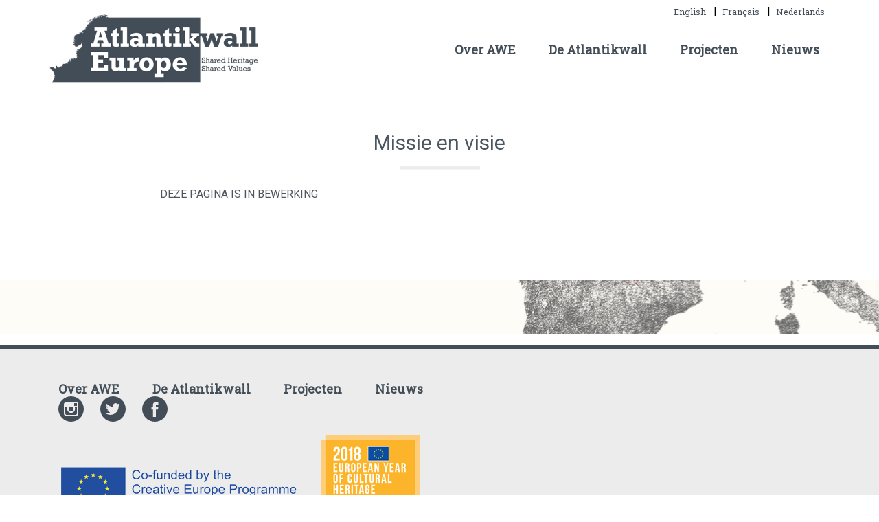

--- FILE ---
content_type: text/html; charset=UTF-8
request_url: https://atlantikwalleurope.eu/nl/page/mission-and-vision
body_size: 1682
content:
<!doctype html>
<html lang="nl-NL">
    <head>
        <meta charset="utf-8">
        <meta http-equiv="x-ua-compatible" content="ie=edge">
        <meta name="viewport" content="width=device-width, initial-scale=1.0">
        <title>Missie en visie | Atlantikwall Europe</title>
        <meta name="description" content="DEZE PAGINA IS IN BEWERKING"/>
        <meta property="og:locale" content="nl_NL" />
        <meta property="og:type" content="website" />
        <meta property="og:title" content="Missie en visie | Atlantikwall Europe" />
        <meta property="og:description" content="DEZE PAGINA IS IN BEWERKING" />
        <meta property="og:url" content="https://atlantikwalleurope.eu/nl/page/mission-and-vision" />
        <meta property="og:site_name" content="Atlantikwall Europe" />
        <meta name="robots" content="index, follow" />
        <!-- This site is being optimized with the Bob Bolt SEO Premium Extension™ v1.1.0 Platinum Edition Pro. -->


        <link rel="icon" type="image/png" sizes="32x32" href="/favicon-32x32.png">
        <link rel="icon" type="image/png" sizes="16x16" href="/favicon-16x16.png">

        <link href="https://fonts.googleapis.com/css?family=Roboto|Roboto+Slab&display=swap" rel="stylesheet">

        <link rel="stylesheet" href="/theme/wall/css/app.css?4beed9b3ba">
    	<meta name="generator" content="Bolt">
    	<link rel="canonical" href="https://atlantikwalleurope.eu/nl/page/mission-and-vision">
    </head>
    <body>
    <div class="wrap">
        
               <div class="main">
        <header>
            <div class="subheader">
            <ul>
        <li>
        <a title="English" href="/en/page/mission-and-vision">
            English
        </a>
        <li>
        <a title="Français" href="/fr/page/mission-and-vision">
            Français
        </a>
        <li class="active">
        <a title="Nederlands" href="/nl/page/mission-and-vision">
            Nederlands
        </a>
    </ul>


            </div>
            <div class="navigation">
                <div class="logo">
                    <a href="/">
                        <img src="/theme/wall/img/logo.png?2492dd7bc2 " alt="Logo" />
                    </a>
                </div>
                <nav class="scroll">
                    <ul>

                          <li>
      <a class="" href="/nl/page/about-awe">Over AWE</a>
    </li>

                          <li>
      <a class="" href="/nl/page/the-atlantikwall">De Atlantikwall</a>
    </li>

                          <li>
      <a class="" href="/nl/page/projects">Projecten</a>
    </li>

                          <li>
      <a class="" href="/nl/entries">Nieuws</a>
    </li>

  
</ul>
                </nav>
            </div>
        </header>

                    <main>
            <div class="content">
                <div class="hero">
                                                           <figure>
                        <img src="" alt=""/>
                                            </figure>
                </div>
                <div class="page-content">
                    <article>
                            <h2>Missie en visie</h2>

                            
                            <p>DEZE PAGINA IS IN BEWERKING</p>


                    </article>
                </div>

            </div>
        </main>
        <div class="widebreak">
            <div class="wrapper">
                    <h2></h2>

<p></p>

<div>
<div>
<div class="msocomtxt" id="_com_4" language="JavaScript" onmouseout="msoCommentHide('_com_4')" onmouseover="msoCommentShow('_anchor_4','_com_4')"></div>
</div>
</div>

            </div>
        </div>

        
            

        
                <footer>
                <div class="wrapper">
                    <div class="navigation">
                        <nav>
                            <ul>

                          <li>
      <a class="" href="/nl/page/about-awe">Over AWE</a>
    </li>

                          <li>
      <a class="" href="/nl/page/the-atlantikwall">De Atlantikwall</a>
    </li>

                          <li>
      <a class="" href="/nl/page/projects">Projecten</a>
    </li>

                          <li>
      <a class="" href="/nl/entries">Nieuws</a>
    </li>

  
</ul>
                        </nav>
                        <ul class="social">
                            <li><a class="instagram" href="https://instagram.com/atlantikwall_europe?utm_source=ig_profile_share&igshid=1q6l9z77cgp1s" rel="noreferrer"> </a></li>
                            <li><a class="twitter" href="https://twitter.com/AtlantikwallE" rel="noreferrer"> </a></li>
                            <li><a class="facebook" href="https://www.facebook.com/Atlantikwall-Europe-1846401778973198/" rel="noreferrer"> </a></li>
                        </ul>
                    </div>
                    <div class="logo-sponsor">
                        <a href="https://ec.europa.eu/programmes/creative-europe/node_en" rel="noreferrer">
                            <img src="/theme/wall/img/logo-europa.png?b9b45f2dfe" />
                        </a>
                        <a href="https://europa.eu/cultural-heritage/european-year-cultural-heritage_en" rel="noreferrer">
                            <img src="/theme/wall/img/EYCH2018.png?57d0d8ea70" />
                        </a>
                    </div>
                </div>
            </footer>
    </div>

    </div>

    <script
    src="https://code.jquery.com/jquery-3.4.1.min.js"
    integrity="sha256-CSXorXvZcTkaix6Yvo6HppcZGetbYMGWSFlBw8HfCJo="
    crossorigin="anonymous"></script>

    <script defer src="//instant.page/1.1.0" type="module" integrity="sha384-EwBObn5QAxP8f09iemwAJljc+sU+eUXeL9vSBw1eNmVarwhKk2F9vBEpaN9rsrtp"></script>

    <script defer src="/theme/wall/js/jquery.cycle2.min.js?123772541d"></script>
    <script defer src="/theme/wall/js/jquery.cycle2.carousel.min.js?697da459c6"></script>
    <script defer src="/theme/wall/js/jquery.cycle2.swipe.min.js?001a3c942f"></script>
     <script defer src="/theme/wall/js/jquery.magnific-popup.js?21c3a2173a"></script>

    <script src="/theme/wall/js/app.js?855a15c090"></script>


    </body>
</html>


--- FILE ---
content_type: text/css
request_url: https://atlantikwalleurope.eu/theme/wall/css/app.css?4beed9b3ba
body_size: 4542
content:
/**
Normalize
*/

html {
  box-sizing: border-box;
}
*,
::after,
::before {
  box-sizing: inherit;
}
:root {
  -moz-tab-size: 4;
  tab-size: 4;
}
html {
  line-height: 1.15;
}
body {
  margin: 0;
}
body {
  font-family: -apple-system, BlinkMacSystemFont, "Segoe UI", Roboto, Helvetica,
    Arial, sans-serif, "Apple Color Emoji", "Segoe UI Emoji", "Segoe UI Symbol";
}
h1 {
  font-size: 2em;
  margin: 0.67em 0;
}
hr {
  height: 0;
}
abbr[title] {
  text-decoration: underline dotted;
}
b,
strong {
  font-weight: bolder;
}
code,
kbd,
pre,
samp {
  font-family: SFMono-Regular, Consolas, "Liberation Mono", Menlo, Courier,
    monospace;
  font-size: 1em;
}
small {
  font-size: 80%;
}
sub,
sup {
  font-size: 75%;
  line-height: 0;
  position: relative;
  vertical-align: baseline;
}
sub {
  bottom: -0.25em;
}
sup {
  top: -0.5em;
}
button,
input,
optgroup,
select,
textarea {
  font-family: inherit;
  font-size: 100%;
  line-height: 1.15;
  margin: 0;
}
button,
select {
  text-transform: none;
}
[type="button"],
[type="reset"],
[type="submit"],
button {
  -webkit-appearance: button;
}
[type="button"]::-moz-focus-inner,
[type="reset"]::-moz-focus-inner,
[type="submit"]::-moz-focus-inner,
button::-moz-focus-inner {
  border-style: none;
  padding: 0;
}
[type="button"]:-moz-focusring,
[type="reset"]:-moz-focusring,
[type="submit"]:-moz-focusring,
button:-moz-focusring {
  outline: 1px dotted ButtonText;
}
fieldset {
  padding: 0.35em 0.75em 0.625em;
}
legend {
  padding: 0;
}
progress {
  vertical-align: baseline;
}
[type="number"]::-webkit-inner-spin-button,
[type="number"]::-webkit-outer-spin-button {
  height: auto;
}
[type="search"] {
  -webkit-appearance: textfield;
  outline-offset: -2px;
}
[type="search"]::-webkit-search-decoration {
  -webkit-appearance: none;
}
::-webkit-file-upload-button {
  -webkit-appearance: button;
  font: inherit;
}
details {
  display: block;
}
summary {
  display: list-item;
}

img {
  max-width: 100%;
}

/**
Variables
*/

:root {
  --light-gray: #ececec;
  --dark-gray: #434d57;
  --light-yellow: #fefcf6;
  --white: #fff;

  --serif: "Roboto Slab", serif;
  --sans-serif: "Roboto", sans-serif;
}

/**
Animations
*/

@keyframes present-yourself {
  to {
    opacity: 1;
    transform: translate(1, 1, 1);
  }
}

* {
  box-sizing: border-box;
  padding: 0;
  margin: 0;
}

/**
Notch save space for iphones
*/

/* Older browsers (do now support CSS Environment variables).*/
.wrap {
  height: 100%;
}
/* Browsers which partially support CSS Environment variables (iOS 11.0-11.2).*/
@supports (padding-top: constant(safe-area-inset-top)) {
  .wrap {
    --safe-area-inset-top: constant(safe-area-inset-top);
    height: calc(100% + var(--safe-area-inset-top));
  }
}
/* Browsers which fully support CSS Environment variables (iOS 11.2+). */
@supports (padding-top: env(safe-area-inset-top)) {
  .wrap {
    --safe-area-inset-top: env(safe-area-inset-top);
    height: calc(100% + var(--safe-area-inset-top));
  }
}

/**
Styling
*/

html,
body {
  height: 100%;
}

h1,
h2,
h3,
h4,
h5,
h6 {
  font-family: var(--sans-serif);
}

p,
ul,
ol,
li,
a {
  font-family: var(--sans-serif);
}

.news-overview h2,
.page-content h2 {
  position: relative;
  min-height: 3rem;
  width: 100%;
  text-align: center;
  font-family: var(--sans-serif);
  font-weight: 500;
  font-size: 1.875rem;
  color: var(--dark-gray);
}

.news-overview h2:after,
.page-content h2:after {
  content: url(../img/bar.svg);
  position: absolute;
  bottom: -15px;
  left: calc(50% - 57px);
}

.news-overview h3,
.page-content h3 {
  position: relative;
  width: 100%;
  text-align: center;
  font-family: var(--sans-serif);
  font-weight: 500;
  font-size: 1.5rem;
  color: var(--dark-gray);
}

.news-overview h4,
.page-content h4 {
  position: relative;
  width: 100%;
  text-align: center;
  font-family: var(--sans-serif);
  font-weight: 500;
  font-size: 1.3rem;
  color: var(--dark-gray);
}

/**
Grid
*/

.main {
  display: grid;
  grid-template-columns: [sidebar] 1fr [contentblock] 16fr [sidebar] 1fr;
  grid-template-rows: [header] auto [main] 1fr [widebreak] auto [footer] auto;
  grid-row-gap: 1rem;
  margin: 0 auto;
  width: 100%;
  min-height: 100%;
}

header {
  width: 100%;
  grid-column: contentblock;
  grid-row: header;
  display: grid;
  grid-template-rows: [subheader] 35px [navigation] auto;
  margin-top: 0.5rem;
}

@media (min-width: 925px) {

  header {
    grid-template-rows: [subheader] 35px [navigation] 75px;
    margin-bottom: 1rem;
  }

}

.subheader {
  grid-row: subheader;
  display: flex;
  justify-content: flex-end;
  padding: 0 1rem;
}

.subheader ul {
  display: flex;
  list-style: none;
}

.subheader a {
  margin: 0 1ch;
  font-family: var(--serif);
  font-size: 0.8rem;
  color: var(--dark-gray);
  text-decoration: none;
}

.subheader li:not(:last-child):after {
  content: "|";
}

.navigation {
  grid-row: navigation;
  display: flex;
  flex-direction: column;
}

.logo {
  display: flex;
  justify-content: center;
  margin-bottom: 1rem;
}

@media (min-width: 925px) {
  .navigation {
    display: flex;
    flex-direction: row;
    align-items: center;
    padding: 0 1rem;
  }

  .logo {
    display: flex;
    justify-content: flex-start;
    margin-right: auto;
  }

}

@media (min-width: 1200px) {
  .subheader,
  .navigation {
    padding: 0;
  }
}

nav ul {
  display: flex;
  list-style: none;
  font-size: 1.125rem;
}

nav a {
  font-family: var(--serif);
  color: var(--dark-gray);
  font-weight: 700;
  text-decoration: none;
}

nav a:hover {
  text-decoration: underline;
}

.scroll {
  display: -webkit-box;
  display: -ms-flexbox;
  display: flex;
  -ms-flex-wrap: nowrap;
      flex-wrap: nowrap;
  overflow-x: auto;
  -webkit-overflow-scrolling: touch;
  -ms-overflow-style: -ms-autohiding-scrollbar;
  margin-bottom: 1rem;
  max-width: 100%;
}

.scroll::-webkit-scrollbar {
  display: none;
}

.scroll ul {
  display: -webkit-box;
  display: -ms-flexbox;
  display: flex;
  justify-content: space-between;
  margin: 0;
  padding: 0;
  list-style: none;
  width: 100%;
}

nav li {
  -webkit-box-flex: 0;
      -ms-flex: 0 0 auto;
          flex: 0 0 auto;
  margin-right: 1rem;
}

@media (min-width: 1200px) {
  nav a {
    margin-left: 2rem;
  }

}

main {
  grid-row: main;
  grid-column: contentblock;
}

.hero {
  z-index: 1;
  opacity: 0;
  animation: present-yourself 1s ease forwards;
}

@media (min-width: 768px) {

  .hero {
    min-height: 50px;
  }

}

.hero figure {
  position: relative;
}

.hero img {
  width: 100%;
  max-width: 100%;
}

.hero figcaption {
  background: rgba(67, 77, 87,0.8);
  padding: .1em .5em .2em;
  position: absolute;
  top: 0;
  right: 0;
  text-align: right;
  color: #f5f5f5;
  font-size: 0.75rem;
  letter-spacing: 0.8px;
}

.introduction {
  display: flex;
  flex-direction: column;
  z-index: 2;
  background-color: var(--light-yellow);
  opacity: 0.95;
  width: 90%;
  padding: 1rem;
  margin: -20% auto 2rem auto;
}

@media (min-width: 580px) {
  .introduction {
    width: 80%;
    padding: 3rem;
  }
}


.introduction p {
  font-size: 1.25rem;
  font-weight: bold;
  color: var(--dark-gray);
  margin-bottom: 1.5rem;
  line-height: 1.6;
}

.introduction p:last-child {
  margin-bottom: 0;
}

.introduction .btn {
  /* color: var(--dark-gray); */
  margin: 1rem auto 0;
}

.btn {
  color: var(--dark-gray);
  text-transform: uppercase;
  padding: 1rem 1.5rem;
  text-decoration: none;
  font-weight: 700;
  text-align: center;
}

.btn:hover, .btn:focus, .btn:active {
  background:  var(--dark-gray);
  color: var(--white);
}

.ghost {
  border: 1px solid currentColor;
}

.news-overview {
  display: flex;
  flex-direction: column;
  max-width: 80%;
  margin: 0 auto;
  padding: 0 3rem;
}

.news-overview.listing {
  max-width: 100%;
  padding: 0;
}

.news-overview.listing hr {
  margin-bottom: 2rem;
}

.news-overview h2 {
  margin: 0 auto 3rem;
}

.news-overview article {
  margin-bottom: 2rem;
}

.news-overview p,
.news-overview h3,
.news-overview h3 a {
  color: var(--dark-gray);
  font-weight: 300;
  text-decoration: none;
}

.news-overview h3 a:hover {
  text-decoration: underline;
}

.news-overview p {
  line-height: 1.4;
  font-weight: 300;
}

.news-overview h3 {
  font-family: var(--sans-serif);
  font-size: 1.875rem;
}

footer {
  grid-column: contentblock;
  grid-row: footer;
  display: grid;
  grid-template-columns: [sidebar] 1fr [contentblock] 16fr [sidebar] 1fr;
  grid-column-start: -4;
  grid-column-end: -1;
  background-color: var(--light-gray);
  border-top: 5px solid var(--dark-gray);
  padding: 1rem;
}

footer .wrapper {
  grid-row: footer;
  grid-column: contentblock;
  padding: 2rem 0;
  display: flex;
  flex-direction: column;
}

footer .navigation {
  display: flex;
  flex-wrap: wrap;
  margin: 0 auto;
}

footer nav ul {
  display: flex;
  flex-direction: column;
}

@media (min-width: 580px) {
  footer nav ul {
    flex-direction: row;
  }
}

footer nav a {
  margin-left: 0;
  margin-right: 2rem;
}

footer .social {
  display: flex;
  flex-wrap: wrap;
  list-style: none;
  margin-top: 2rem;
  align-self: center;
}

.social li {
  display: inline-block;
  width: 37px;
  height: 37px;
  margin-right: 1.5rem;
}

.twitter,
.facebook,
.instagram {
  display: block;
  width: 37px;
  height: 37px;
  margin-right: 1.5rem;
  background-repeat: no-repeat;
  background-position: top left;
}

.twitter {
  background-image: url(../img/logo-twitter.svg);
}

.instagram {
  background-image: url(../img/logo-instagram.svg);
}

.facebook {
  background-image: url(../img/logo-facebook.svg);
}

@media (min-width: 1190px) {

  footer .wrapper {
    flex-direction: row;
    flex-wrap: wrap;
    justify-content: space-between;
  }

  footer .navigation {
    flex-direction: column;
    justify-content: flex-start;
    margin: 0 0 1rem;
  }

  footer .social {
    margin-top: auto;
    align-self: flex-start;
  }

}

/**
Content pagina
*/

.page-content {
  display: flex;
  flex-direction: column;
  z-index: 2;
  background-color: var(--white);
  opacity: 0.95;
  width: 90%;
  padding: 1rem;
  margin: -5% auto 2rem auto;
}

@media (min-width: 580px) {
  .page-content {
    width: 80%;
    padding: 3rem;
  }
}

.page-content article {
  display: flex;
  flex-direction: column;
}

.page-content p,
.page-content ul {
  color: var(--dark-gray);
  line-height: 1.5;
  margin-bottom: 1rem;
}

.page-content h2 {
  margin: 0 auto 2rem;
}

.page-content .date {
  margin: 0 auto 3rem;
}

.widebreak {
  grid-row: widebreak;
  display: grid;
  grid-template-columns: [sidebar] 1fr [contentblock] 16fr [sidebar] 1fr;
  background-color: var(--light-yellow);
  grid-column-start: -4;
  grid-column-end: -1;
  margin-bottom: 0;
}

@media (min-width: 945px) {
  .widebreak{
    grid-template-columns: [sidebar] 3fr [contentblock] 15fr;
  }
}

.widebreak .wrapper {
  grid-row: widebreak;
  grid-column: contentblock;
  padding: 2rem 0;
}

.widebreak .wrapper h3 {
  max-width: 80%;
  font-weight: 300;
  font-size: 1.875rem;
  margin: 0 auto;
}

.widebreak .wrapper p {
  max-width: 80%;
  margin-bottom: 1rem;
  font-weight: 300;
  line-height: 1.5;
  font-size: 1.1rem;
  margin: 0 auto;
}

@media (min-width: 945px) {
  .widebreak .wrapper h3 {
    max-width: 380px;
    margin: 0;
  }

  .widebreak .wrapper p {
    max-width: 380px;
    margin: 0 0 1rem;
  }

  .widebreak {
    background-image: url(../img/atlantic-wall-geography.png);
    background-position: 150% bottom;
    background-repeat: no-repeat;
    opacity: 0;
    animation: present-yourself 1s ease forwards;
  }
}

@media (min-width: 1100px) {

  .widebreak {
    background-position: 120% bottom;
  }

}

/*
Contentblocks
*/



.responsive-video,
.video {
    position: relative;
    padding-bottom: 56.25%;
    /* 16:9 */
    padding-top: 25px;
    height: 0;
    margin-bottom: 3rem;
}

.video iframe,
.responsive-video iframe {
  position: absolute;
  top: 0;
  left: 0;
  width: 100%;
  height: 100%;
}

.contentblock {
  margin: 2rem 0;
}

.centerblock {
  display: flex;
  justify-content: center;
}

.button-big {
  font-size: 1.5rem;
}





/*
Cycle 2 CSS
*/


.gallery figure {
    vertical-align: bottom;
    border-bottom: 0;
    padding-right: 30px;
}

.gallery figcaption {
    white-space: normal;
    color: var(--dark-gray);
    line-height: 1.5;
    margin-bottom: 1rem;
}

.gallery .slide {
    display: block;
}


.gallery .cycle-pager {
text-align: center;
margin-bottom: 4rem;
}

.cycle-pager span {
    color: var(--dark-gray);
    font-size: 2rem;
    margin: 0 0.25rem;
    display: inline-block;
    line-height: 1rem;
    cursor: pointer;
    position: relative;
}

.cycle-pager span.cycle-pager-active {
    color: var(--dark-gray);
    font-size: 4rem;
    top: .5rem;
}




/* Magnific Popup CSS */
.mfp-bg {
  top: 0;
  left: 0;
  width: 100%;
  height: 100%;
  z-index: 1042;
  overflow: hidden;
  position: fixed;
  background: #0b0b0b;
  opacity: 0.8; }

.mfp-wrap {
  top: 0;
  left: 0;
  width: 100%;
  height: 100%;
  z-index: 1043;
  position: fixed;
  outline: none !important;
  -webkit-backface-visibility: hidden; }

.mfp-container {
  text-align: center;
  position: absolute;
  width: 100%;
  height: 100%;
  left: 0;
  top: 0;
  padding: 0 8px;
  box-sizing: border-box; }

.mfp-container:before {
  content: '';
  display: inline-block;
  height: 100%;
  vertical-align: middle; }

.mfp-align-top .mfp-container:before {
  display: none; }

.mfp-content {
  position: relative;
  display: inline-block;
  vertical-align: middle;
  margin: 0 auto;
  text-align: left;
  z-index: 1045; }

.mfp-inline-holder .mfp-content,
.mfp-ajax-holder .mfp-content {
  width: 100%;
  cursor: auto; }

.mfp-ajax-cur {
  cursor: progress; }

.mfp-zoom-out-cur, .mfp-zoom-out-cur .mfp-image-holder .mfp-close {
  cursor: -moz-zoom-out;
  cursor: -webkit-zoom-out;
  cursor: zoom-out; }

.mfp-zoom {
  cursor: pointer;
  cursor: -webkit-zoom-in;
  cursor: -moz-zoom-in;
  cursor: zoom-in; }

.mfp-auto-cursor .mfp-content {
  cursor: auto; }

.mfp-close,
.mfp-arrow,
.mfp-preloader,
.mfp-counter {
  -webkit-user-select: none;
  -moz-user-select: none;
  user-select: none; }

.mfp-loading.mfp-figure {
  display: none; }

.mfp-hide {
  display: none !important; }

.mfp-preloader {
  color: #CCC;
  position: absolute;
  top: 50%;
  width: auto;
  text-align: center;
  margin-top: -0.8em;
  left: 8px;
  right: 8px;
  z-index: 1044; }
  .mfp-preloader a {
    color: #CCC; }
    .mfp-preloader a:hover {
      color: #FFF; }

.mfp-s-ready .mfp-preloader {
  display: none; }

.mfp-s-error .mfp-content {
  display: none; }

button.mfp-close,
button.mfp-arrow {
  overflow: visible;
  cursor: pointer;
  background: transparent;
  border: 0;
  -webkit-appearance: none;
  display: block;
  outline: none;
  padding: 0;
  z-index: 1046;
  box-shadow: none;
  touch-action: manipulation; }

button::-moz-focus-inner {
  padding: 0;
  border: 0; }

.mfp-close {
  width: 44px;
  height: 44px;
  line-height: 44px;
  position: absolute;
  right: 0;
  top: 0;
  text-decoration: none;
  text-align: center;
  opacity: 0.65;
  padding: 0 0 18px 10px;
  color: #FFF;
  font-style: normal;
  font-size: 28px;
  font-family: Arial, Baskerville, monospace; }
  .mfp-close:hover,
  .mfp-close:focus {
    opacity: 1; }
  .mfp-close:active {
    top: 1px; }

.mfp-close-btn-in .mfp-close {
  color: #333; }

.mfp-image-holder .mfp-close,
.mfp-iframe-holder .mfp-close {
  color: #FFF;
  right: -6px;
  text-align: right;
  padding-right: 6px;
  width: 100%; }

.mfp-counter {
  position: absolute;
  top: 0;
  right: 0;
  color: #CCC;
  font-size: 12px;
  line-height: 18px;
  white-space: nowrap; }

.mfp-arrow {
  position: absolute;
  opacity: 0.65;
  margin: 0;
  top: 50%;
  margin-top: -55px;
  padding: 0;
  width: 90px;
  height: 110px;
  -webkit-tap-highlight-color: transparent; }
  .mfp-arrow:active {
    margin-top: -54px; }
  .mfp-arrow:hover,
  .mfp-arrow:focus {
    opacity: 1; }
  .mfp-arrow:before,
  .mfp-arrow:after {
    content: '';
    display: block;
    width: 0;
    height: 0;
    position: absolute;
    left: 0;
    top: 0;
    margin-top: 35px;
    margin-left: 35px;
    border: medium inset transparent; }
  .mfp-arrow:after {
    border-top-width: 13px;
    border-bottom-width: 13px;
    top: 8px; }
  .mfp-arrow:before {
    border-top-width: 21px;
    border-bottom-width: 21px;
    opacity: 0.7; }

.mfp-arrow-left {
  left: 0; }
  .mfp-arrow-left:after {
    border-right: 17px solid #FFF;
    margin-left: 31px; }
  .mfp-arrow-left:before {
    margin-left: 25px;
    border-right: 27px solid #3F3F3F; }

.mfp-arrow-right {
  right: 0; }
  .mfp-arrow-right:after {
    border-left: 17px solid #FFF;
    margin-left: 39px; }
  .mfp-arrow-right:before {
    border-left: 27px solid #3F3F3F; }

.mfp-iframe-holder {
  padding-top: 40px;
  padding-bottom: 40px; }
  .mfp-iframe-holder .mfp-content {
    line-height: 0;
    width: 100%;
    max-width: 900px; }
  .mfp-iframe-holder .mfp-close {
    top: -40px; }

.mfp-iframe-scaler {
  width: 100%;
  height: 0;
  overflow: hidden;
  padding-top: 56.25%; }
  .mfp-iframe-scaler iframe {
    position: absolute;
    display: block;
    top: 0;
    left: 0;
    width: 100%;
    height: 100%;
    box-shadow: 0 0 8px rgba(0, 0, 0, 0.6);
    background: #000; }

/* Main image in popup */
img.mfp-img {
  width: auto;
  max-width: 100%;
  height: auto;
  display: block;
  line-height: 0;
  box-sizing: border-box;
  padding: 40px 0 40px;
  margin: 0 auto; }

/* The shadow behind the image */
.mfp-figure {
  line-height: 0; }
  .mfp-figure:after {
    content: '';
    position: absolute;
    left: 0;
    top: 40px;
    bottom: 40px;
    display: block;
    right: 0;
    width: auto;
    height: auto;
    z-index: -1;
    box-shadow: 0 0 8px rgba(0, 0, 0, 0.6);
    background: #444; }
  .mfp-figure small {
    color: #BDBDBD;
    display: block;
    font-size: 12px;
    line-height: 14px; }
  .mfp-figure figure {
    margin: 0; }

.mfp-bottom-bar {
  margin-top: -36px;
  position: absolute;
  top: 100%;
  left: 0;
  width: 100%;
  cursor: auto; }

.mfp-title {
  text-align: left;
  line-height: 18px;
  color: #F3F3F3;
  word-wrap: break-word;
  padding-right: 36px; }

.mfp-image-holder .mfp-content {
  max-width: 100%; }

.mfp-gallery .mfp-image-holder .mfp-figure {
  cursor: pointer; }

@media screen and (max-width: 800px) and (orientation: landscape), screen and (max-height: 300px) {
  /**
       * Remove all paddings around the image on small screen
       */
  .mfp-img-mobile .mfp-image-holder {
    padding-left: 0;
    padding-right: 0; }
  .mfp-img-mobile img.mfp-img {
    padding: 0; }
  .mfp-img-mobile .mfp-figure:after {
    top: 0;
    bottom: 0; }
  .mfp-img-mobile .mfp-figure small {
    display: inline;
    margin-left: 5px; }
  .mfp-img-mobile .mfp-bottom-bar {
    background: rgba(0, 0, 0, 0.6);
    bottom: 0;
    margin: 0;
    top: auto;
    padding: 3px 5px;
    position: fixed;
    box-sizing: border-box; }
    .mfp-img-mobile .mfp-bottom-bar:empty {
      padding: 0; }
  .mfp-img-mobile .mfp-counter {
    right: 5px;
    top: 3px; }
  .mfp-img-mobile .mfp-close {
    top: 0;
    right: 0;
    width: 35px;
    height: 35px;
    line-height: 35px;
    background: rgba(0, 0, 0, 0.6);
    position: fixed;
    text-align: center;
    padding: 0; } }

@media all and (max-width: 900px) {
  .mfp-arrow {
    -webkit-transform: scale(0.75);
    transform: scale(0.75); }
  .mfp-arrow-left {
    -webkit-transform-origin: 0;
    transform-origin: 0; }
  .mfp-arrow-right {
    -webkit-transform-origin: 100%;
    transform-origin: 100%; }
  .mfp-container {
    padding-left: 6px;
    padding-right: 6px; } }


--- FILE ---
content_type: image/svg+xml
request_url: https://atlantikwalleurope.eu/theme/wall/img/bar.svg
body_size: 180
content:
<?xml version="1.0" encoding="UTF-8"?>
<svg width="116px" height="6px" viewBox="0 0 116 6" version="1.1" xmlns="http://www.w3.org/2000/svg" xmlns:xlink="http://www.w3.org/1999/xlink">
    <!-- Generator: Sketch 53.2 (72643) - https://sketchapp.com -->
    <title>Line</title>
    <desc>Created with Sketch.</desc>
    <g id="Page-1" stroke="none" stroke-width="1" fill="none" fill-rule="evenodd" stroke-linecap="square">
        <g id="Home-Copy" transform="translate(-632.000000, -735.000000)" stroke="#ECECEC" stroke-width="5">
            <g id="Group" transform="translate(634.000000, 694.000000)">
                <path d="M0.5,44 L111.5,44" id="Line"></path>
            </g>
        </g>
    </g>
</svg>

--- FILE ---
content_type: application/javascript
request_url: https://atlantikwalleurope.eu/theme/wall/js/app.js?855a15c090
body_size: 151
content:

jQuery(function ($) {

    // GALLERY
    if ($('.gallery').length > 0) {

           // do various show n hides for menu's, search and .main-image based on viewport width
        if ($(window).width() < 960) {
            $('.gallery').cycle({
                fx: "carousel",
                timeout: 0,
                carouselVisible: 1,
                carouselFluid: true,
                swipe: true,
                // auto-height: true,
                slides: '> figure',
                prev: '.cycle-prev',
                next: '.cycle-next'
            });
        }
        else if ($(window).width() < 1200) {
            $('.gallery').cycle({
                fx: "carousel",
                timeout: 0,
                carouselVisible: 2,
                carouselFluid: true,
                swipe: true,
                slides: '> figure',
                prev: '.cycle-prev',
                next: '.cycle-next',
                autoHeight: 0
            });
        }
        else  {
            $('.gallery').cycle({
                fx: "carousel",
                timeout: 0,
                carouselVisible: 3,
                carouselFluid: true,
                swipe: true,
                slides: '> figure',
                prev: '.cycle-prev',
                next: '.cycle-next',
                autoHeight: 0
            });
        }

    }

    //Magnific popup

    $('.popup-link').magnificPopup({
        type: 'image'
        // other options
    });

});


--- FILE ---
content_type: image/svg+xml
request_url: https://atlantikwalleurope.eu/theme/wall/img/logo-twitter.svg
body_size: 903
content:
<?xml version="1.0" encoding="UTF-8"?>
<svg width="37px" height="37px" viewBox="0 0 37 37" version="1.1" xmlns="http://www.w3.org/2000/svg" xmlns:xlink="http://www.w3.org/1999/xlink">
    <!-- Generator: Sketch 53.2 (72643) - https://sketchapp.com -->
    <title>twitter-logo-button</title>
    <desc>Created with Sketch.</desc>
    <g id="Page-1" stroke="none" stroke-width="1" fill="none" fill-rule="evenodd">
        <g id="Home-Copy-2" transform="translate(-284.000000, -1531.000000)" fill="#434D57" fill-rule="nonzero">
            <g id="twitter-logo-button" transform="translate(284.000000, 1531.000000)">
                <path d="M18.5,0 C8.29914203,0 0,8.29914203 0,18.5 C0,28.7001128 8.29914203,37 18.5,37 C28.7001128,37 37,28.7001128 37,18.5 C37,8.29914203 28.7016032,0 18.5,0 Z M26.7529405,14.2658503 C26.7611375,14.4491662 26.7656086,14.6339724 26.7656086,14.8187787 C26.7656086,20.4456819 22.483767,26.9317852 14.6496214,26.9317852 C12.2449045,26.9317852 10.0063643,26.2290744 8.12253283,25.0203819 C8.45563119,25.0598767 8.79469105,25.0799968 9.13822203,25.0799968 C11.1338315,25.0799968 12.9692258,24.3988963 14.4268106,23.2572706 C12.5638444,23.222992 10.9907557,21.9919439 10.4490051,20.2996254 C10.70833,20.3488077 10.9758519,20.3763796 11.2493354,20.3763796 C11.6375775,20.3763796 12.0146419,20.3257069 12.3715862,20.2280875 C10.4236687,19.8376098 8.95639652,18.1169741 8.95639652,16.0528075 C8.95639652,16.0349231 8.95639652,16.0162934 8.95714171,15.9991541 C9.53093531,16.3173487 10.1874446,16.5096069 10.8849392,16.5312173 C9.74331346,15.7688915 8.99142029,14.4648151 8.99142029,12.9878555 C8.99142029,12.2069 9.20081769,11.4751269 9.56744945,10.8461895 C11.6666398,13.4230444 14.8053653,15.1175985 18.3435108,15.2964432 C18.2704826,14.9842101 18.2339684,14.660054 18.2339684,14.3254652 C18.2339684,11.9744018 20.1401555,10.0674696 22.4912189,10.0674696 C23.7163055,10.0674696 24.8214171,10.584629 25.5993918,11.411786 C26.5703698,11.2210183 27.4794973,10.8677999 28.3044188,10.3782124 C27.9839886,11.3730363 27.3110852,12.2069 26.4295295,12.7344921 C27.2917103,12.6316563 28.1143962,12.4036293 28.8752316,12.0645694 C28.3073995,12.9170628 27.5853138,13.6674656 26.7529405,14.2658503 Z" id="Shape"></path>
            </g>
        </g>
    </g>
</svg>

--- FILE ---
content_type: image/svg+xml
request_url: https://atlantikwalleurope.eu/theme/wall/img/logo-facebook.svg
body_size: 433
content:
<?xml version="1.0" encoding="UTF-8"?>
<svg width="37px" height="37px" viewBox="0 0 37 37" version="1.1" xmlns="http://www.w3.org/2000/svg" xmlns:xlink="http://www.w3.org/1999/xlink">
    <!-- Generator: Sketch 53.2 (72643) - https://sketchapp.com -->
    <title>facebook-logo-button</title>
    <desc>Created with Sketch.</desc>
    <g id="Page-1" stroke="none" stroke-width="1" fill="none" fill-rule="evenodd">
        <g id="Home-Copy-2" transform="translate(-227.000000, -1531.000000)" fill="#434D57" fill-rule="nonzero">
            <g id="facebook-logo-button" transform="translate(227.000000, 1531.000000)">
                <path d="M18.5,0 C8.29914203,0 0,8.29914203 0,18.5 C0,28.7001128 8.29914203,37 18.5,37 C28.7001128,37 37,28.7001128 37,18.5 C37,8.29914203 28.7016032,0 18.5,0 Z M23.1007814,19.151293 L20.0909732,19.151293 C20.0909732,23.9599815 20.0909732,29.8789978 20.0909732,29.8789978 L15.631032,29.8789978 C15.631032,29.8789978 15.631032,24.0173608 15.631032,19.151293 L13.5109764,19.151293 L13.5109764,15.3597841 L15.631032,15.3597841 L15.631032,12.9073753 C15.631032,11.1509708 16.4656409,8.40644888 20.1319584,8.40644888 L23.4368605,8.41911705 L23.4368605,12.0995932 C23.4368605,12.0995932 21.4285829,12.0995932 21.0381052,12.0995932 C20.6476275,12.0995932 20.0924635,12.294832 20.0924635,13.1324217 L20.0924635,15.3605293 L23.490514,15.3605293 L23.1007814,19.151293 Z" id="Shape"></path>
            </g>
        </g>
    </g>
</svg>

--- FILE ---
content_type: image/svg+xml
request_url: https://atlantikwalleurope.eu/theme/wall/img/logo-instagram.svg
body_size: 797
content:
<?xml version="1.0" encoding="UTF-8"?>
<svg width="37px" height="37px" viewBox="0 0 37 37" version="1.1" xmlns="http://www.w3.org/2000/svg" xmlns:xlink="http://www.w3.org/1999/xlink">
    <!-- Generator: Sketch 53.2 (72643) - https://sketchapp.com -->
    <title>instagram-logo</title>
    <desc>Created with Sketch.</desc>
    <g id="Page-1" stroke="none" stroke-width="1" fill="none" fill-rule="evenodd">
        <g id="Home-Copy-2" transform="translate(-172.000000, -1531.000000)" fill="#434D57" fill-rule="nonzero">
            <g id="instagram-logo" transform="translate(172.000000, 1531.000000)">
                <path d="M18.4985926,22 C20.4274653,22 22,20.4302817 22,18.5 C22,17.7380282 21.7507043,17.034507 21.3380284,16.4598592 C20.7021131,15.578169 19.6683106,15 18.5007053,15 C17.3323958,15 16.2992975,15.5774648 15.6619738,16.4591549 C15.2478894,17.0338028 15.0007064,17.7373239 15.0000021,18.4992958 C14.9978895,20.4295775 16.5690157,22 18.4985926,22 Z" id="Path"></path>
                <polygon id="Path" points="27 13.9866722 27 10.5164515 27 10 26.4794234 10.001666 23 10.0124948 23.0133695 14"></polygon>
                <path d="M18.5,0 C8.29914203,0 0,8.29914203 0,18.5 C0,28.7001128 8.29914203,37 18.5,37 C28.7001128,37 37,28.7001128 37,18.5 C37,8.29914203 28.7016032,0 18.5,0 Z M29.0212882,16.3411947 L29.0212882,24.9555506 C29.0212882,27.1993072 27.1970716,29.0227785 24.9548054,29.0227785 L12.0451946,29.0227785 C9.8021832,29.0227785 7.97871183,27.1993072 7.97871183,24.9555506 L7.97871183,16.3411947 L7.97871183,12.0459397 C7.97871183,9.80292838 9.8021832,7.97945702 12.0451946,7.97945702 L24.9540603,7.97945702 C27.1970716,7.97945702 29.0212882,9.80292838 29.0212882,12.0459397 L29.0212882,16.3411947 Z" id="Shape"></path>
                <path d="M24.2759622,18.2340858 C24.2759622,21.5169658 21.6857708,24.1898486 18.5011216,24.1898486 C15.3164724,24.1898486 12.7270288,21.5169658 12.7270288,18.2340858 C12.7270288,17.4444055 12.8795689,16.6894279 13.1517484,16 L10,16 L10,24.9147504 C10,26.0668817 10.9070156,27 12.0234,27 L24.9766,27 C26.0914889,27 27,26.0668817 27,24.9147504 L27,16 L23.8467561,16 C24.1211788,16.6894279 24.2759622,17.4444055 24.2759622,18.2340858 Z" id="Path"></path>
            </g>
        </g>
    </g>
</svg>